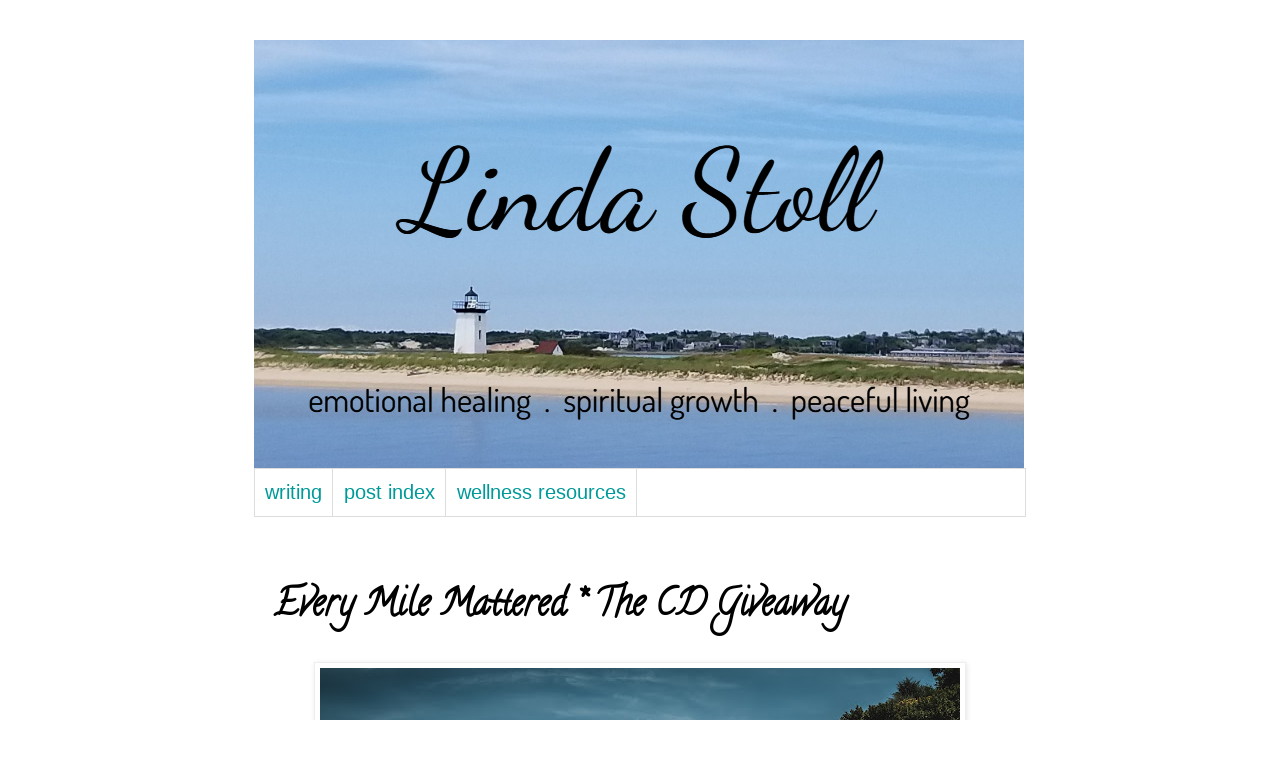

--- FILE ---
content_type: text/html; charset=UTF-8
request_url: http://www.lindastoll.net/2017/07/every-mile-mattered-cd-giveaway.html?showComment=1500491564879
body_size: 13362
content:
<!DOCTYPE html>
<html class='v2' dir='ltr' xmlns='http://www.w3.org/1999/xhtml' xmlns:b='http://www.google.com/2005/gml/b' xmlns:data='http://www.google.com/2005/gml/data' xmlns:expr='http://www.google.com/2005/gml/expr'>
<head>
<link href='https://www.blogger.com/static/v1/widgets/335934321-css_bundle_v2.css' rel='stylesheet' type='text/css'/>
<meta content='width=1100' name='viewport'/>
<meta content='text/html; charset=UTF-8' http-equiv='Content-Type'/>
<meta content='blogger' name='generator'/>
<link href='http://www.lindastoll.net/favicon.ico' rel='icon' type='image/x-icon'/>
<link href='http://www.lindastoll.net/2017/07/every-mile-mattered-cd-giveaway.html' rel='canonical'/>
<link rel="alternate" type="application/atom+xml" title="Linda Stoll - Atom" href="http://www.lindastoll.net/feeds/posts/default" />
<link rel="alternate" type="application/rss+xml" title="Linda Stoll - RSS" href="http://www.lindastoll.net/feeds/posts/default?alt=rss" />
<link rel="service.post" type="application/atom+xml" title="Linda Stoll - Atom" href="https://www.blogger.com/feeds/6781425109482823448/posts/default" />

<link rel="alternate" type="application/atom+xml" title="Linda Stoll - Atom" href="http://www.lindastoll.net/feeds/3897031473100487232/comments/default" />
<!--Can't find substitution for tag [blog.ieCssRetrofitLinks]-->
<link href='https://blogger.googleusercontent.com/img/b/R29vZ2xl/AVvXsEjnsnltQv8tjXPksBuxBv8H5vFfqO781sUlMQcgdIgNsk4X5TT8dmapO-0wso75r24XkC2_USBs4k0dFh8Taon-z3ZpAD0T00lDXUcUdfkqnzUvcwjAFJYkzq6-PdwTv4dx62XkJxHAonBF/s640/pexels-photo-505544.jpeg' rel='image_src'/>
<meta content='http://www.lindastoll.net/2017/07/every-mile-mattered-cd-giveaway.html' property='og:url'/>
<meta content='Every Mile Mattered * The CD Giveaway' property='og:title'/>
<meta content='     Most late Sunday afternoons find us slow driving somewhere between here and there.   Church and brunch and naps complete, we leisurely ...' property='og:description'/>
<meta content='https://blogger.googleusercontent.com/img/b/R29vZ2xl/AVvXsEjnsnltQv8tjXPksBuxBv8H5vFfqO781sUlMQcgdIgNsk4X5TT8dmapO-0wso75r24XkC2_USBs4k0dFh8Taon-z3ZpAD0T00lDXUcUdfkqnzUvcwjAFJYkzq6-PdwTv4dx62XkJxHAonBF/w1200-h630-p-k-no-nu/pexels-photo-505544.jpeg' property='og:image'/>
<title>Linda Stoll: Every Mile Mattered * The CD Giveaway</title>
<style type='text/css'>@font-face{font-family:'Calligraffitti';font-style:normal;font-weight:400;font-display:swap;src:url(//fonts.gstatic.com/s/calligraffitti/v20/46k2lbT3XjDVqJw3DCmCFjE0vkFeOZdjppN_.woff2)format('woff2');unicode-range:U+0000-00FF,U+0131,U+0152-0153,U+02BB-02BC,U+02C6,U+02DA,U+02DC,U+0304,U+0308,U+0329,U+2000-206F,U+20AC,U+2122,U+2191,U+2193,U+2212,U+2215,U+FEFF,U+FFFD;}@font-face{font-family:'Coming Soon';font-style:normal;font-weight:400;font-display:swap;src:url(//fonts.gstatic.com/s/comingsoon/v20/qWcuB6mzpYL7AJ2VfdQR1t-VWDnRsDkg.woff2)format('woff2');unicode-range:U+0000-00FF,U+0131,U+0152-0153,U+02BB-02BC,U+02C6,U+02DA,U+02DC,U+0304,U+0308,U+0329,U+2000-206F,U+20AC,U+2122,U+2191,U+2193,U+2212,U+2215,U+FEFF,U+FFFD;}</style>
<style id='page-skin-1' type='text/css'><!--
/*
-----------------------------------------------
Blogger Template Style
Name:     Simple
Designer: Blogger
URL:      www.blogger.com
----------------------------------------------- */
/* Variable definitions
====================
<Variable name="keycolor" description="Main Color" type="color" default="#66bbdd"/>
<Group description="Page Text" selector="body">
<Variable name="body.font" description="Font" type="font"
default="normal normal 12px Arial, Tahoma, Helvetica, FreeSans, sans-serif"/>
<Variable name="body.text.color" description="Text Color" type="color" default="#222222"/>
</Group>
<Group description="Backgrounds" selector=".body-fauxcolumns-outer">
<Variable name="body.background.color" description="Outer Background" type="color" default="#66bbdd"/>
<Variable name="content.background.color" description="Main Background" type="color" default="#ffffff"/>
<Variable name="header.background.color" description="Header Background" type="color" default="transparent"/>
</Group>
<Group description="Links" selector=".main-outer">
<Variable name="link.color" description="Link Color" type="color" default="#2288bb"/>
<Variable name="link.visited.color" description="Visited Color" type="color" default="#888888"/>
<Variable name="link.hover.color" description="Hover Color" type="color" default="#33aaff"/>
</Group>
<Group description="Blog Title" selector=".header h1">
<Variable name="header.font" description="Font" type="font"
default="normal normal 60px Arial, Tahoma, Helvetica, FreeSans, sans-serif"/>
<Variable name="header.text.color" description="Title Color" type="color" default="#3399bb" />
</Group>
<Group description="Blog Description" selector=".header .description">
<Variable name="description.text.color" description="Description Color" type="color"
default="#777777" />
</Group>
<Group description="Tabs Text" selector=".tabs-inner .widget li a">
<Variable name="tabs.font" description="Font" type="font"
default="normal normal 14px Arial, Tahoma, Helvetica, FreeSans, sans-serif"/>
<Variable name="tabs.text.color" description="Text Color" type="color" default="#999999"/>
<Variable name="tabs.selected.text.color" description="Selected Color" type="color" default="#000000"/>
</Group>
<Group description="Tabs Background" selector=".tabs-outer .PageList">
<Variable name="tabs.background.color" description="Background Color" type="color" default="#f5f5f5"/>
<Variable name="tabs.selected.background.color" description="Selected Color" type="color" default="#eeeeee"/>
</Group>
<Group description="Post Title" selector="h3.post-title, .comments h4">
<Variable name="post.title.font" description="Font" type="font"
default="normal normal 22px Arial, Tahoma, Helvetica, FreeSans, sans-serif"/>
</Group>
<Group description="Date Header" selector=".date-header">
<Variable name="date.header.color" description="Text Color" type="color"
default="#000000"/>
<Variable name="date.header.background.color" description="Background Color" type="color"
default="transparent"/>
<Variable name="date.header.font" description="Text Font" type="font"
default="normal bold 11px Arial, Tahoma, Helvetica, FreeSans, sans-serif"/>
<Variable name="date.header.padding" description="Date Header Padding" type="string" default="inherit"/>
<Variable name="date.header.letterspacing" description="Date Header Letter Spacing" type="string" default="inherit"/>
<Variable name="date.header.margin" description="Date Header Margin" type="string" default="inherit"/>
</Group>
<Group description="Post Footer" selector=".post-footer">
<Variable name="post.footer.text.color" description="Text Color" type="color" default="#666666"/>
<Variable name="post.footer.background.color" description="Background Color" type="color"
default="#f9f9f9"/>
<Variable name="post.footer.border.color" description="Shadow Color" type="color" default="#eeeeee"/>
</Group>
<Group description="Gadgets" selector="h2">
<Variable name="widget.title.font" description="Title Font" type="font"
default="normal bold 11px Arial, Tahoma, Helvetica, FreeSans, sans-serif"/>
<Variable name="widget.title.text.color" description="Title Color" type="color" default="#000000"/>
<Variable name="widget.alternate.text.color" description="Alternate Color" type="color" default="#999999"/>
</Group>
<Group description="Images" selector=".main-inner">
<Variable name="image.background.color" description="Background Color" type="color" default="#ffffff"/>
<Variable name="image.border.color" description="Border Color" type="color" default="#eeeeee"/>
<Variable name="image.text.color" description="Caption Text Color" type="color" default="#000000"/>
</Group>
<Group description="Accents" selector=".content-inner">
<Variable name="body.rule.color" description="Separator Line Color" type="color" default="#eeeeee"/>
<Variable name="tabs.border.color" description="Tabs Border Color" type="color" default="transparent"/>
</Group>
<Variable name="body.background" description="Body Background" type="background"
color="#ffffff" default="$(color) none repeat scroll top left"/>
<Variable name="body.background.override" description="Body Background Override" type="string" default=""/>
<Variable name="body.background.gradient.cap" description="Body Gradient Cap" type="url"
default="url(https://resources.blogblog.com/blogblog/data/1kt/simple/gradients_light.png)"/>
<Variable name="body.background.gradient.tile" description="Body Gradient Tile" type="url"
default="url(https://resources.blogblog.com/blogblog/data/1kt/simple/body_gradient_tile_light.png)"/>
<Variable name="content.background.color.selector" description="Content Background Color Selector" type="string" default=".content-inner"/>
<Variable name="content.padding" description="Content Padding" type="length" default="10px" min="0" max="100px"/>
<Variable name="content.padding.horizontal" description="Content Horizontal Padding" type="length" default="10px" min="0" max="100px"/>
<Variable name="content.shadow.spread" description="Content Shadow Spread" type="length" default="40px" min="0" max="100px"/>
<Variable name="content.shadow.spread.webkit" description="Content Shadow Spread (WebKit)" type="length" default="5px" min="0" max="100px"/>
<Variable name="content.shadow.spread.ie" description="Content Shadow Spread (IE)" type="length" default="10px" min="0" max="100px"/>
<Variable name="main.border.width" description="Main Border Width" type="length" default="0" min="0" max="10px"/>
<Variable name="header.background.gradient" description="Header Gradient" type="url" default="none"/>
<Variable name="header.shadow.offset.left" description="Header Shadow Offset Left" type="length" default="-1px" min="-50px" max="50px"/>
<Variable name="header.shadow.offset.top" description="Header Shadow Offset Top" type="length" default="-1px" min="-50px" max="50px"/>
<Variable name="header.shadow.spread" description="Header Shadow Spread" type="length" default="1px" min="0" max="100px"/>
<Variable name="header.padding" description="Header Padding" type="length" default="30px" min="0" max="100px"/>
<Variable name="header.border.size" description="Header Border Size" type="length" default="1px" min="0" max="10px"/>
<Variable name="header.bottom.border.size" description="Header Bottom Border Size" type="length" default="1px" min="0" max="10px"/>
<Variable name="header.border.horizontalsize" description="Header Horizontal Border Size" type="length" default="0" min="0" max="10px"/>
<Variable name="description.text.size" description="Description Text Size" type="string" default="140%"/>
<Variable name="tabs.margin.top" description="Tabs Margin Top" type="length" default="0" min="0" max="100px"/>
<Variable name="tabs.margin.side" description="Tabs Side Margin" type="length" default="30px" min="0" max="100px"/>
<Variable name="tabs.background.gradient" description="Tabs Background Gradient" type="url"
default="url(https://resources.blogblog.com/blogblog/data/1kt/simple/gradients_light.png)"/>
<Variable name="tabs.border.width" description="Tabs Border Width" type="length" default="1px" min="0" max="10px"/>
<Variable name="tabs.bevel.border.width" description="Tabs Bevel Border Width" type="length" default="1px" min="0" max="10px"/>
<Variable name="post.margin.bottom" description="Post Bottom Margin" type="length" default="25px" min="0" max="100px"/>
<Variable name="image.border.small.size" description="Image Border Small Size" type="length" default="2px" min="0" max="10px"/>
<Variable name="image.border.large.size" description="Image Border Large Size" type="length" default="5px" min="0" max="10px"/>
<Variable name="page.width.selector" description="Page Width Selector" type="string" default=".region-inner"/>
<Variable name="page.width" description="Page Width" type="string" default="auto"/>
<Variable name="main.section.margin" description="Main Section Margin" type="length" default="15px" min="0" max="100px"/>
<Variable name="main.padding" description="Main Padding" type="length" default="15px" min="0" max="100px"/>
<Variable name="main.padding.top" description="Main Padding Top" type="length" default="30px" min="0" max="100px"/>
<Variable name="main.padding.bottom" description="Main Padding Bottom" type="length" default="30px" min="0" max="100px"/>
<Variable name="paging.background"
color="#ffffff"
description="Background of blog paging area" type="background"
default="transparent none no-repeat scroll top center"/>
<Variable name="footer.bevel" description="Bevel border length of footer" type="length" default="0" min="0" max="10px"/>
<Variable name="mobile.background.overlay" description="Mobile Background Overlay" type="string"
default="transparent none repeat scroll top left"/>
<Variable name="mobile.background.size" description="Mobile Background Size" type="string" default="auto"/>
<Variable name="mobile.button.color" description="Mobile Button Color" type="color" default="#ffffff" />
<Variable name="startSide" description="Side where text starts in blog language" type="automatic" default="left"/>
<Variable name="endSide" description="Side where text ends in blog language" type="automatic" default="right"/>
*/
/* Content
----------------------------------------------- */
body {
font: normal normal 20px Arial, Tahoma, Helvetica, FreeSans, sans-serif;
color: #000000;
background: #ffffff none repeat scroll top left;
padding: 0 0 0 0;
}
html body .region-inner {
min-width: 0;
max-width: 100%;
width: auto;
}
h2 {
font-size: 22px;
}
a:link {
text-decoration:none;
color: #990000;
}
a:visited {
text-decoration:none;
color: #990000;
}
a:hover {
text-decoration:underline;
color: #990000;
}
.body-fauxcolumn-outer .fauxcolumn-inner {
background: transparent none repeat scroll top left;
_background-image: none;
}
.body-fauxcolumn-outer .cap-top {
position: absolute;
z-index: 1;
height: 400px;
width: 100%;
}
.body-fauxcolumn-outer .cap-top .cap-left {
width: 100%;
background: transparent none repeat-x scroll top left;
_background-image: none;
}
.content-outer {
-moz-box-shadow: 0 0 0 rgba(0, 0, 0, .15);
-webkit-box-shadow: 0 0 0 rgba(0, 0, 0, .15);
-goog-ms-box-shadow: 0 0 0 #333333;
box-shadow: 0 0 0 rgba(0, 0, 0, .15);
margin-bottom: 1px;
}
.content-inner {
padding: 10px 40px;
}
.content-inner {
background-color: #ffffff;
}
/* Header
----------------------------------------------- */
.header-outer {
background: #FFFFFF none repeat-x scroll 0 -400px;
_background-image: none;
}
.Header h1 {
font: italic normal 70px Coming Soon;
color: #446666;
text-shadow: 0 0 0 rgba(0, 0, 0, .2);
}
.Header h1 a {
color: #446666;
}
.Header .description {
font-size: 18px;
color: #446666;
}
.header-inner .Header .titlewrapper {
padding: 22px 0;
}
.header-inner .Header .descriptionwrapper {
padding: 0 0;
}
/* Tabs
----------------------------------------------- */
.tabs-inner .section:first-child {
border-top: 0 solid #dddddd;
}
.tabs-inner .section:first-child ul {
margin-top: -1px;
border-top: 1px solid #dddddd;
border-left: 1px solid #dddddd;
border-right: 1px solid #dddddd;
}
.tabs-inner .widget ul {
background: #ffffff none repeat-x scroll 0 -800px;
_background-image: none;
border-bottom: 1px solid #dddddd;
margin-top: 0;
margin-left: -30px;
margin-right: -30px;
}
.tabs-inner .widget li a {
display: inline-block;
padding: .6em 1em;
font: normal normal 20px 'Trebuchet MS', Trebuchet, Verdana, sans-serif;
color: #009999;
border-left: 1px solid #ffffff;
border-right: 1px solid #dddddd;
}
.tabs-inner .widget li:first-child a {
border-left: none;
}
.tabs-inner .widget li.selected a, .tabs-inner .widget li a:hover {
color: #3367D6;
background-color: #ffffff;
text-decoration: none;
}
/* Columns
----------------------------------------------- */
.main-outer {
border-top: 0 solid transparent;
}
.fauxcolumn-left-outer .fauxcolumn-inner {
border-right: 1px solid transparent;
}
.fauxcolumn-right-outer .fauxcolumn-inner {
border-left: 1px solid transparent;
}
/* Headings
----------------------------------------------- */
div.widget > h2,
div.widget h2.title {
margin: 0 0 1em 0;
font: normal bold 11px Coming Soon;
color: #38761d;
}
/* Widgets
----------------------------------------------- */
.widget .zippy {
color: #cc0000;
text-shadow: 2px 2px 1px rgba(0, 0, 0, .1);
}
.widget .popular-posts ul {
list-style: none;
}
/* Posts
----------------------------------------------- */
h2.date-header {
font: normal bold 14px Coming Soon;
}
.date-header span {
background-color: #ffffff;
color: #446666;
padding: 0.4em;
letter-spacing: 3px;
margin: inherit;
}
.main-inner {
padding-top: 35px;
padding-bottom: 65px;
}
.main-inner .column-center-inner {
padding: 0 0;
}
.main-inner .column-center-inner .section {
margin: 0 1em;
}
.post {
margin: 0 0 45px 0;
}
h3.post-title, .comments h4 {
font: normal bold 36px Calligraffitti;
margin: .75em 0 0;
}
.post-body {
font-size: 110%;
line-height: 1.4;
position: relative;
}
.post-body img, .post-body .tr-caption-container, .Profile img, .Image img,
.BlogList .item-thumbnail img {
padding: 2px;
background: #ffffff;
border: 1px solid #eeeeee;
-moz-box-shadow: 1px 1px 5px rgba(0, 0, 0, .1);
-webkit-box-shadow: 1px 1px 5px rgba(0, 0, 0, .1);
box-shadow: 1px 1px 5px rgba(0, 0, 0, .1);
}
.post-body img, .post-body .tr-caption-container {
padding: 5px;
}
.post-body .tr-caption-container {
color: #666666;
}
.post-body .tr-caption-container img {
padding: 0;
background: transparent;
border: none;
-moz-box-shadow: 0 0 0 rgba(0, 0, 0, .1);
-webkit-box-shadow: 0 0 0 rgba(0, 0, 0, .1);
box-shadow: 0 0 0 rgba(0, 0, 0, .1);
}
.post-header {
margin: 0 0 1.5em;
line-height: 1.6;
font-size: 90%;
}
.post-footer {
margin: 20px -2px 0;
padding: 5px 10px;
color: #990000;
background-color: #ffffff;
border-bottom: 1px solid #eeeeee;
line-height: 1.6;
font-size: 90%;
}
#comments .comment-author {
padding-top: 1.5em;
border-top: 1px solid transparent;
background-position: 0 1.5em;
}
#comments .comment-author:first-child {
padding-top: 0;
border-top: none;
}
.avatar-image-container {
margin: .2em 0 0;
}
#comments .avatar-image-container img {
border: 1px solid #eeeeee;
}
/* Comments
----------------------------------------------- */
.comments .comments-content .icon.blog-author {
background-repeat: no-repeat;
background-image: url([data-uri]);
}
.comments .comments-content .loadmore a {
border-top: 1px solid #cc0000;
border-bottom: 1px solid #cc0000;
}
.comments .comment-thread.inline-thread {
background-color: #ffffff;
}
.comments .continue {
border-top: 2px solid #cc0000;
}
/* Accents
---------------------------------------------- */
.section-columns td.columns-cell {
border-left: 1px solid transparent;
}
.blog-pager {
background: transparent url(//www.blogblog.com/1kt/simple/paging_dot.png) repeat-x scroll top center;
}
.blog-pager-older-link, .home-link,
.blog-pager-newer-link {
background-color: #ffffff;
padding: 5px;
}
.footer-outer {
border-top: 1px dashed #bbbbbb;
}
/* Mobile
----------------------------------------------- */
body.mobile  {
background-size: auto;
}
.mobile .body-fauxcolumn-outer {
background: transparent none repeat scroll top left;
}
.mobile .body-fauxcolumn-outer .cap-top {
background-size: 100% auto;
}
.mobile .content-outer {
-webkit-box-shadow: 0 0 3px rgba(0, 0, 0, .15);
box-shadow: 0 0 3px rgba(0, 0, 0, .15);
}
.mobile .tabs-inner .widget ul {
margin-left: 0;
margin-right: 0;
}
.mobile .post {
margin: 0;
}
.mobile .main-inner .column-center-inner .section {
margin: 0;
}
.mobile .date-header span {
padding: 0.1em 10px;
margin: 0 -10px;
}
.mobile h3.post-title {
margin: 0;
}
.mobile .blog-pager {
background: transparent none no-repeat scroll top center;
}
.mobile .footer-outer {
border-top: none;
}
.mobile .main-inner, .mobile .footer-inner {
background-color: #ffffff;
}
.mobile-index-contents {
color: #000000;
}
.mobile-link-button {
background-color: #990000;
}
.mobile-link-button a:link, .mobile-link-button a:visited {
color: #ffffff;
}
.mobile .tabs-inner .section:first-child {
border-top: none;
}
.mobile .tabs-inner .PageList .widget-content {
background-color: #ffffff;
color: #3367D6;
border-top: 1px solid #dddddd;
border-bottom: 1px solid #dddddd;
}
.mobile .tabs-inner .PageList .widget-content .pagelist-arrow {
border-left: 1px solid #dddddd;
}
/* Changes the style of the overall form */
#mc_embed_signup {
background: #f8f8f8;
border: 2px solid #78C5B8;
color: #000000;
padding: 20px;
text-align: center;
}
/* Styles the header text above the inputs */
#mc_embed_signup h2 {
font-size: 18px;
margin: 0 0 20px;
#78C5B8;
text-align: center;
}
/* Adds extra space around the input boxes */
#mc_embed_signup .mc-field-group {
padding: 10px 0;
}
/* Styles the input boxes */
#mc_embed_signup  input {
width: 200px;
}
/* Styles the subscribe button */
#mc_embed_signup .button {
background-color: #78C5B8;
color: #ffffff;
margin: 0 auto;
}
.tabs-inner .PageList li a {padding-left:10px; padding-right:10px;}
--></style>
<style id='template-skin-1' type='text/css'><!--
body {
min-width: 852px;
}
.content-outer, .content-fauxcolumn-outer, .region-inner {
min-width: 852px;
max-width: 852px;
_width: 852px;
}
.main-inner .columns {
padding-left: 0px;
padding-right: 0px;
}
.main-inner .fauxcolumn-center-outer {
left: 0px;
right: 0px;
/* IE6 does not respect left and right together */
_width: expression(this.parentNode.offsetWidth -
parseInt("0px") -
parseInt("0px") + 'px');
}
.main-inner .fauxcolumn-left-outer {
width: 0px;
}
.main-inner .fauxcolumn-right-outer {
width: 0px;
}
.main-inner .column-left-outer {
width: 0px;
right: 100%;
margin-left: -0px;
}
.main-inner .column-right-outer {
width: 0px;
margin-right: -0px;
}
#layout {
min-width: 0;
}
#layout .content-outer {
min-width: 0;
width: 800px;
}
#layout .region-inner {
min-width: 0;
width: auto;
}
--></style>
<link href='https://www.blogger.com/dyn-css/authorization.css?targetBlogID=6781425109482823448&amp;zx=84d9aa6a-d071-47ed-8343-3dc8d6b5aa65' media='none' onload='if(media!=&#39;all&#39;)media=&#39;all&#39;' rel='stylesheet'/><noscript><link href='https://www.blogger.com/dyn-css/authorization.css?targetBlogID=6781425109482823448&amp;zx=84d9aa6a-d071-47ed-8343-3dc8d6b5aa65' rel='stylesheet'/></noscript>
<meta name='google-adsense-platform-account' content='ca-host-pub-1556223355139109'/>
<meta name='google-adsense-platform-domain' content='blogspot.com'/>

</head>
<script>
  (function(i,s,o,g,r,a,m){i['GoogleAnalyticsObject']=r;i[r]=i[r]||function(){
  (i[r].q=i[r].q||[]).push(arguments)},i[r].l=1*new Date();a=s.createElement(o),
  m=s.getElementsByTagName(o)[0];a.async=1;a.src=g;m.parentNode.insertBefore(a,m)
  })(window,document,'script','//www.google-analytics.com/analytics.js','ga');

  ga('create', 'UA-66741821-1', 'auto');
  ga('send', 'pageview');

</script>
<body class='loading'>
<div class='navbar no-items section' id='navbar' name='Navbar'>
</div>
<div class='body-fauxcolumns'>
<div class='fauxcolumn-outer body-fauxcolumn-outer'>
<div class='cap-top'>
<div class='cap-left'></div>
<div class='cap-right'></div>
</div>
<div class='fauxborder-left'>
<div class='fauxborder-right'></div>
<div class='fauxcolumn-inner'>
</div>
</div>
<div class='cap-bottom'>
<div class='cap-left'></div>
<div class='cap-right'></div>
</div>
</div>
</div>
<div class='content'>
<div class='content-fauxcolumns'>
<div class='fauxcolumn-outer content-fauxcolumn-outer'>
<div class='cap-top'>
<div class='cap-left'></div>
<div class='cap-right'></div>
</div>
<div class='fauxborder-left'>
<div class='fauxborder-right'></div>
<div class='fauxcolumn-inner'>
</div>
</div>
<div class='cap-bottom'>
<div class='cap-left'></div>
<div class='cap-right'></div>
</div>
</div>
</div>
<div class='content-outer'>
<div class='content-cap-top cap-top'>
<div class='cap-left'></div>
<div class='cap-right'></div>
</div>
<div class='fauxborder-left content-fauxborder-left'>
<div class='fauxborder-right content-fauxborder-right'></div>
<div class='content-inner'>
<header>
<div class='header-outer'>
<div class='header-cap-top cap-top'>
<div class='cap-left'></div>
<div class='cap-right'></div>
</div>
<div class='fauxborder-left header-fauxborder-left'>
<div class='fauxborder-right header-fauxborder-right'></div>
<div class='region-inner header-inner'>
<div class='header section' id='header' name='Header'><div class='widget Header' data-version='1' id='Header1'>
<div id='header-inner'>
<a href='http://www.lindastoll.net/' style='display: block'>
<img alt='Linda Stoll' height='429px; ' id='Header1_headerimg' src='https://blogger.googleusercontent.com/img/a/AVvXsEgRSv3fNMdy0sLbRnBeHiEF-mJJQScyBilK8KyWbzNQo48uTsgFaG_Rpt0uAWoVdBDtgScALl1tCva5RqeUyMs-QNd08knZghfwrAJU_OqncXCAH4zLzOFRVyIr4FcT8S4ZMuP-mM6ax12s_sQC1Q8Y9VP_Tnthm_IhlpO6hgAQCMhIMNje5C9R70MPqZw=s770' style='display: block' width='770px; '/>
</a>
</div>
</div></div>
</div>
</div>
<div class='header-cap-bottom cap-bottom'>
<div class='cap-left'></div>
<div class='cap-right'></div>
</div>
</div>
</header>
<div class='tabs-outer'>
<div class='tabs-cap-top cap-top'>
<div class='cap-left'></div>
<div class='cap-right'></div>
</div>
<div class='fauxborder-left tabs-fauxborder-left'>
<div class='fauxborder-right tabs-fauxborder-right'></div>
<div class='region-inner tabs-inner'>
<div class='tabs section' id='crosscol' name='Cross-Column'><div class='widget PageList' data-version='1' id='PageList1'>
<div class='widget-content'>
<ul>
<li>
<a href='http://www.lindastoll.net/'>writing</a>
</li>
<li>
<a href='http://www.lindastoll.net/p/post-index.html'>post index</a>
</li>
<li>
<a href='http://lindastoll.blogspot.com/p/1-1-conversations.html'>wellness resources</a>
</li>
</ul>
<div class='clear'></div>
</div>
</div></div>
<div class='tabs no-items section' id='crosscol-overflow' name='Cross-Column 2'></div>
</div>
</div>
<div class='tabs-cap-bottom cap-bottom'>
<div class='cap-left'></div>
<div class='cap-right'></div>
</div>
</div>
<div class='main-outer'>
<div class='main-cap-top cap-top'>
<div class='cap-left'></div>
<div class='cap-right'></div>
</div>
<div class='fauxborder-left main-fauxborder-left'>
<div class='fauxborder-right main-fauxborder-right'></div>
<div class='region-inner main-inner'>
<div class='columns fauxcolumns'>
<div class='fauxcolumn-outer fauxcolumn-center-outer'>
<div class='cap-top'>
<div class='cap-left'></div>
<div class='cap-right'></div>
</div>
<div class='fauxborder-left'>
<div class='fauxborder-right'></div>
<div class='fauxcolumn-inner'>
</div>
</div>
<div class='cap-bottom'>
<div class='cap-left'></div>
<div class='cap-right'></div>
</div>
</div>
<div class='fauxcolumn-outer fauxcolumn-left-outer'>
<div class='cap-top'>
<div class='cap-left'></div>
<div class='cap-right'></div>
</div>
<div class='fauxborder-left'>
<div class='fauxborder-right'></div>
<div class='fauxcolumn-inner'>
</div>
</div>
<div class='cap-bottom'>
<div class='cap-left'></div>
<div class='cap-right'></div>
</div>
</div>
<div class='fauxcolumn-outer fauxcolumn-right-outer'>
<div class='cap-top'>
<div class='cap-left'></div>
<div class='cap-right'></div>
</div>
<div class='fauxborder-left'>
<div class='fauxborder-right'></div>
<div class='fauxcolumn-inner'>
</div>
</div>
<div class='cap-bottom'>
<div class='cap-left'></div>
<div class='cap-right'></div>
</div>
</div>
<!-- corrects IE6 width calculation -->
<div class='columns-inner'>
<div class='column-center-outer'>
<div class='column-center-inner'>
<div class='main section' id='main' name='Main'><div class='widget Blog' data-version='1' id='Blog1'>
<div class='blog-posts hfeed'>

          <div class="date-outer">
        

          <div class="date-posts">
        
<div class='post-outer'>
<div class='post hentry' itemprop='blogPost' itemscope='itemscope' itemtype='http://schema.org/BlogPosting'>
<meta content='https://blogger.googleusercontent.com/img/b/R29vZ2xl/AVvXsEjnsnltQv8tjXPksBuxBv8H5vFfqO781sUlMQcgdIgNsk4X5TT8dmapO-0wso75r24XkC2_USBs4k0dFh8Taon-z3ZpAD0T00lDXUcUdfkqnzUvcwjAFJYkzq6-PdwTv4dx62XkJxHAonBF/s640/pexels-photo-505544.jpeg' itemprop='image_url'/>
<meta content='6781425109482823448' itemprop='blogId'/>
<meta content='3897031473100487232' itemprop='postId'/>
<a name='3897031473100487232'></a>
<h3 class='post-title entry-title' itemprop='name'>
Every Mile Mattered * The CD Giveaway
</h3>
<div class='post-header'>
<div class='post-header-line-1'></div>
</div>
<div class='post-body entry-content' id='post-body-3897031473100487232' itemprop='description articleBody'>
<div class="separator" style="clear: both; text-align: center;">
<a href="https://blogger.googleusercontent.com/img/b/R29vZ2xl/AVvXsEjnsnltQv8tjXPksBuxBv8H5vFfqO781sUlMQcgdIgNsk4X5TT8dmapO-0wso75r24XkC2_USBs4k0dFh8Taon-z3ZpAD0T00lDXUcUdfkqnzUvcwjAFJYkzq6-PdwTv4dx62XkJxHAonBF/s1600/pexels-photo-505544.jpeg" imageanchor="1" style="margin-left: 1em; margin-right: 1em;"><img border="0" data-original-height="900" data-original-width="1600" height="360" src="https://blogger.googleusercontent.com/img/b/R29vZ2xl/AVvXsEjnsnltQv8tjXPksBuxBv8H5vFfqO781sUlMQcgdIgNsk4X5TT8dmapO-0wso75r24XkC2_USBs4k0dFh8Taon-z3ZpAD0T00lDXUcUdfkqnzUvcwjAFJYkzq6-PdwTv4dx62XkJxHAonBF/s640/pexels-photo-505544.jpeg" width="640" /></a></div>
<div style="text-align: center;">
<br /></div>
<br />
Most late Sunday afternoons find us slow driving somewhere between here and there. <br />
<br />
Church and brunch and naps complete, we leisurely head down the back roads and sandy paths where we are assured of a slower pace, a quieter vista, less hustle and bustle than the crazymaking Route 6 which defines the Cape's major roadway. <br />
<br />
Sometimes a familiar destination beckons, but oft' there's no clear plan in mind as we randomly wander where the Spirit seems to lead, wondering what might pop up 'round the next bend. <br />
<br />
On our most recent chocolate milkshake fueled Sabbath interlude, every mile mattered, for Nichole Nordeman's soul soothing music accompanied our rather aimless wandering.<br />
<br />
<br />
<div class="separator" style="clear: both; text-align: center;">
<a href="https://blogger.googleusercontent.com/img/b/R29vZ2xl/AVvXsEiUl2sIvmu-V8k9MkQfdbEQRSSpk2c-tRJEYXrSJAMk08MUbXhjXXnRYl5F9XxCNB3IO9HbDUDSw0GtAyQhKQzyvk52R9mwJIGcsLnuTu4Nm1mbAzOIalxPPzdmRY30NIqLowDmL3J5St00/s1600/NN_Primary1.jpg" imageanchor="1" style="margin-left: 1em; margin-right: 1em;"><img border="0" data-original-height="782" data-original-width="1280" height="390" src="https://blogger.googleusercontent.com/img/b/R29vZ2xl/AVvXsEiUl2sIvmu-V8k9MkQfdbEQRSSpk2c-tRJEYXrSJAMk08MUbXhjXXnRYl5F9XxCNB3IO9HbDUDSw0GtAyQhKQzyvk52R9mwJIGcsLnuTu4Nm1mbAzOIalxPPzdmRY30NIqLowDmL3J5St00/s640/NN_Primary1.jpg" width="640" /></a></div>
<br />
<br />
This one's for all the wayward journeyers, the impatient wanderers, the stubborn ones who veered off course. &nbsp;Here's to all the weary travelers, the victorious survivors, the one with griefs still too great to bear.<br />
<br />
Dove award winner, deliverer of 7 Top 5 radio singles, Nichole Nordeman is back with a message we all need to embrace as our own ... <b><i><a href="https://www.amazon.com/Every-Mile-Mattered-Nichole-Nordeman/dp/B071FNP1DY/ref=tmm_acd_swatch_0?_encoding=UTF8&amp;qid=&amp;sr=">Every Mile Mattered</a></i></b>.<br />
<br />
<div style="text-align: center;">
<i>She reflects ...&nbsp;</i></div>
<div style="text-align: center;">
<i>'These songs have been working their way into my heart for years, long before they were bound by lyric or melody. &nbsp;They are mile markers. &nbsp;Places I've been. &nbsp;Things I've seen, and maybe see a little differently now. &nbsp;Every mile on the road mattered. &nbsp;The endless miles of God's mercy and goodness. &nbsp;Every bump and bruise. &nbsp;The long stretches I'd rather erase. &nbsp;The journey really does change us, or should, anyway. &nbsp;I hope these songs offer grace to any traveler who stumbles into them.'</i></div>
<div class="separator" style="clear: both; text-align: center;">
<br /></div>
<div style="text-align: center;">
<iframe allowfullscreen="" class="YOUTUBE-iframe-video" data-thumbnail-src="https://i.ytimg.com/vi/nY7HrPIlu-Q/0.jpg" frameborder="0" height="266" src="https://www.youtube.com/embed/nY7HrPIlu-Q?feature=player_embedded" width="320"></iframe></div>
<div class="separator" style="clear: both; text-align: center;">
<a href="https://www.youtube.com/watch?v=nY7HrPIlu-Q">view video here</a></div>
<div style="text-align: center;">
<i><br /></i></div>
<div style="text-align: left;">
And all I can think of is this ...<span style="font-family: inherit;">&nbsp;</span><br />
<span style="font-family: inherit;">'<i><span style="background-color: white; line-height: 16px;">And we know that&nbsp;</span><kw style="background-color: white; font-weight: bold; line-height: 16px;">all things work together for good</kw></i><span style="background-color: white; line-height: 16px;"><i>&nbsp;to those who love God, to those who are the called according to His purpose</i> {Romans 8:28}.</span></span></div>
<div style="text-align: left;">
<span style="font-family: inherit;"><span style="background-color: white; line-height: 16px;"><br /></span></span></div>
<div style="text-align: left;">
<span style="color: #134f5c; font-family: inherit;"><span style="background-color: white; line-height: 16px;"><b>*</b></span></span></div>
<div style="text-align: left;">
<span style="font-family: inherit;"><span style="background-color: white; line-height: 16px;"><br /></span></span></div>
<div style="text-align: left;">
<span style="background-color: white; font-family: inherit; line-height: 16px;">I'm more than happy to have a copy of Nichole's brand new </span><b style="font-family: inherit; line-height: 16px;"><i><a href="https://www.amazon.com/Every-Mile-Mattered-Nichole-Nordeman/dp/B071FNP1DY/ref=tmm_acd_swatch_0?_encoding=UTF8&amp;qid=&amp;sr=">Every Mile Mattered</a></i></b><span style="background-color: white; font-family: inherit; line-height: 16px;"> CD to gift to 1 random commenter. &nbsp;<b>Yay!</b> &nbsp;Please share your own meaningful mile or two in the comments section of this post by </span><b style="font-family: inherit; line-height: 16px;">Friday, July 21st at 9 am {eastern}</b><span style="font-family: inherit; line-height: 16px;">, continental USA only, please.</span><br />
<span style="font-family: inherit; line-height: 16px;"><br /></span></div>
<div class="separator" style="clear: both; text-align: center;">
<a href="https://blogger.googleusercontent.com/img/b/R29vZ2xl/AVvXsEiWDxXmKcvUedCJxHTnhm8_NcEduV64e6G92iHOvDmjuj4vDodJTA0KflBS3TB8YPdYiD6tPvdhrDdVASf_zb8ZGcTFvm1lUJB1vXbODAnFQdC_pB9tWLFWh_-OjM7u7cWd8vBzevUlscAS/s1600/92F15D1CC8261ADEF4D3DFFD6148E97E.png" imageanchor="1" style="margin-left: 1em; margin-right: 1em;"><img border="0" data-original-height="63" data-original-width="92" src="https://blogger.googleusercontent.com/img/b/R29vZ2xl/AVvXsEiWDxXmKcvUedCJxHTnhm8_NcEduV64e6G92iHOvDmjuj4vDodJTA0KflBS3TB8YPdYiD6tPvdhrDdVASf_zb8ZGcTFvm1lUJB1vXbODAnFQdC_pB9tWLFWh_-OjM7u7cWd8vBzevUlscAS/s1600/92F15D1CC8261ADEF4D3DFFD6148E97E.png" /></a></div>
<div class="separator" style="clear: both; text-align: center;">
<br /></div>
<div class="separator" style="clear: both; text-align: center;">
<b><span style="color: #134f5c;">*</span></b></div>
<div class="separator" style="clear: both; text-align: center;">
<br /></div>
<div class="separator" style="clear: both; text-align: center;">
<b>&lt;&lt; </b>&nbsp;<a href="http://www.lindastoll.net/2017/07/bookfest-splendid-hodgepodge.html">Bookfest &nbsp;: : &nbsp;A Splendid Hodgepodge</a></div>
<div class="separator" style="clear: both; text-align: center;">
<br /></div>
<div class="separator" style="clear: both; text-align: center;">
<a href="http://www.lindastoll.net/2017/07/outdoor-bouquets-giveaway-winner.html">Outdoor Bouquets &amp; The Giveaway Winner</a> &nbsp;<b>&gt;&gt;</b></div>
<div class="separator" style="clear: both; text-align: center;">
<br /></div>
<div class="separator" style="clear: both; text-align: center;">
<span style="color: #134f5c;"><b>*</b></span></div>
<div class="separator" style="clear: both; text-align: center;">
<br /></div>
<div class="separator" style="clear: both; text-align: center;">
sharing Nicole with <a href="http://holleygerth.com/">Holley</a></div>
<div class="separator" style="clear: both; text-align: center;">
<br /></div>
<div class="separator" style="clear: both; text-align: center;">
<b><span style="color: #134f5c;">*</span></b></div>
<div class="separator" style="clear: both; text-align: center;">
<br /></div>
<div class="x_MsoNormal" style="background-color: white; font-family: arial; margin-bottom: 1em; padding: 0px; text-align: justify;">
<span style="font-size: xx-small;">Many thanks to Propeller Consulting, LLC for providing this prize for the giveaway.&nbsp; Choice of winners and opinions are 100% my own and NOT influenced by monetary compensation.&nbsp; I did receive a sample of the product in exchange for this review and post. &nbsp;</span><span style="font-size: xx-small; text-align: justify;">Only one entrant per mailing address, per giveaway.</span><span style="font-size: xx-small; margin: 0px; padding: 0px; text-align: justify;">&nbsp;&nbsp;</span><span style="font-size: xx-small; text-align: justify;">If you have won a prize from our sponsor Propeller /FlyBy Promotions in the last 30 days on the same blog, you are not eligible to win.</span><span style="font-size: xx-small; margin: 0px; padding: 0px; text-align: justify;">&nbsp;&nbsp;</span><span style="font-size: xx-small; text-align: justify;">Or if you have won the same prize on another blog, you are not eligible to win it again.</span><span style="font-size: xx-small; margin: 0px; padding: 0px; text-align: justify;">&nbsp;&nbsp;</span><span style="font-size: xx-small; text-align: justify;">Winner is subject to eligibility verification.</span></div>
<div style='clear: both;'></div>
</div>
<div class='post-footer'>
<div class='post-footer-line post-footer-line-1'><span class='post-author vcard'>
</span>
<span class='post-timestamp'>
</span>
<span class='post-comment-link'>
</span>
<span class='post-icons'>
</span>
<div class='post-share-buttons goog-inline-block'>
</div>
</div>
<div class='post-footer-line post-footer-line-2'><span class='post-labels'>

        Topics
          
<a href='http://www.lindastoll.net/search/label/giveaway' rel='tag'>giveaway</a>,
<a href='http://www.lindastoll.net/search/label/tunes' rel='tag'>tunes</a>
</span>
</div>
<div class='post-footer-line post-footer-line-3'>
<div style='text-align: left;'>
<div class='addthis_toolbox'>
<div class='custom_images'><a class='addthis_button_share'><img alt='Share this Post' border='0' src='https://1.bp.blogspot.com/-D6nA14_81oo/YLJjCaeCsPI/AAAAAAABKU0/MCw_v1mq4cEuJTeBhYHTCzn4FYTMp0fWgCNcBGAsYHQ/s0/Share%2Bthis%2BPost%2Bblue.png'/></a><a class='facebook' href='http://www.facebook.com/sharer.php?u=http://www.lindastoll.net/2017/07/every-mile-mattered-cd-giveaway.html&t=Every Mile Mattered * The CD Giveaway' rel='nofollow' target='_blank' title='Share This On Facebook'><img alt='Facebook share' border='0' src='https://1.bp.blogspot.com/-hr8Wx34dy3Y/YLGnaAer1hI/AAAAAAABKUM/jpObDH03y_02zdh2HF4W9QDhY7XjrVknQCNcBGAsYHQ/s0/buttons.png'/></a>
<a class='twitter' href='https://twitter.com/share?url=http://www.lindastoll.net/2017/07/every-mile-mattered-cd-giveaway.html&title=Every Mile Mattered * The CD Giveaway' rel='nofollow' target='_blank' title='Tweet This'><img alt='Twitter share' border='0' src='https://1.bp.blogspot.com/-juAe-OgyjoM/YLGo1iIpQCI/AAAAAAABKUY/ilchUsC77hwaZXpUj7Kh9pMp7yK_KzSVwCNcBGAsYHQ/s0/twitter.png'/></a>
<a class='addthis_button_pinterest_share'><img alt='Pin This' border='0' src='https://1.bp.blogspot.com/-Z7It-Kp3mEc/YLGnNqV9OuI/AAAAAAABKUI/Np-XUUBpNRsH1BMD7WHs6Wf0Xp_bsHE6ACNcBGAsYHQ/s0/pinterest.png'/></a>
<a class='addthis_button_email'><img alt='Email This' border='0' src='https://1.bp.blogspot.com/-kxiu0yif4AQ/YLGm8cY0VHI/AAAAAAABKUA/4FnDGkaMSXUG3B_bi8jlWVyG1gD1udp-gCNcBGAsYHQ/s0/email.png'/></a>
</div></div></div><script type='text/javascript'>var addthis_config = {"data_track_addressbar":false};</script><script src='//s7.addthis.com/js/300/addthis_widget.js#pubid=ra-511bbe8405a64ebd' type='text/javascript'></script>
<span class='post-location'>
</span>
</div>
</div>
</div>
<div class='comments' id='comments'>
<a name='comments'></a>
</div>
</div>

        </div></div>
      
</div>
<div class='blog-pager' id='blog-pager'>
<span id='blog-pager-newer-link'>
<a class='blog-pager-newer-link' href='http://www.lindastoll.net/2017/07/outdoor-bouquets-giveaway-winner.html' id='Blog1_blog-pager-newer-link' title='Newer Post'>Newer Post</a>
</span>
<span id='blog-pager-older-link'>
<a class='blog-pager-older-link' href='http://www.lindastoll.net/2017/07/bookfest-splendid-hodgepodge.html' id='Blog1_blog-pager-older-link' title='Older Post'>Older Post</a>
</span>
<a class='home-link' href='http://www.lindastoll.net/'>Home</a>
</div>
<div class='clear'></div>
<div class='post-feeds'>
</div>
</div></div>
</div>
</div>
<div class='column-left-outer'>
<div class='column-left-inner'>
<aside>
</aside>
</div>
</div>
<div class='column-right-outer'>
<div class='column-right-inner'>
<aside>
</aside>
</div>
</div>
</div>
<div style='clear: both'></div>
<!-- columns -->
</div>
<!-- main -->
</div>
</div>
<div class='main-cap-bottom cap-bottom'>
<div class='cap-left'></div>
<div class='cap-right'></div>
</div>
</div>
<footer>
<div class='footer-outer'>
<div class='footer-cap-top cap-top'>
<div class='cap-left'></div>
<div class='cap-right'></div>
</div>
<div class='fauxborder-left footer-fauxborder-left'>
<div class='fauxborder-right footer-fauxborder-right'></div>
<div class='region-inner footer-inner'>
<div class='foot no-items section' id='footer-1'></div>
<table border='0' cellpadding='0' cellspacing='0' class='section-columns columns-2'>
<tbody>
<tr>
<td class='first columns-cell'>
<div class='foot section' id='footer-2-1'><div class='widget Attribution' data-version='1' id='Attribution1'>
<div class='widget-content' style='text-align: center;'>
c. 2015 - 2023. Powered by <a href='https://www.blogger.com' target='_blank'>Blogger</a>.
</div>
<div class='clear'></div>
</div></div>
</td>
<td class='columns-cell'>
<div class='foot section' id='footer-2-2'><div class='widget Text' data-version='1' id='Text1'>
<div class='widget-content'>
<div><span =""  style="font-size:100%;"><div color="white" face="&quot;" size="12px" style="margin: 0px; padding: 0px;">DISCLAIMER: This website and accompanying content {links, resources, etc.} are for informational and discussion purposes only and should not be construed as psychotherapeutic advice of any kind.  Linda Stoll assumes no liability for use or interpretation of any information contained on this website.  The information contained on this website should not be an alternative to obtaining consult from a licensed mental health professional in your state based on specific facts of your clinical matter.  Linda Stoll is a pastoral counselor and not a licensed mental health professional.</div></span></div><div style="font-style: normal;"><span =""  style="font-size:100%;"><br /></span></div><div style="font-style: normal;"><span =""  style="font-size:100%;">All rights reserved.</span></div><div style="font-style: normal;"><span =""  style="font-size:100%;"><br /></span></div><div style="font-style: normal;"><span =""  style="font-size:100%;">Feel free to link posts and pictures to your social media sites with full attribution to <a href="http://www.lindastoll.net/">LindaStoll.net </a></span></div><div style="font-style: normal;"><span =""  style="font-size:100%;"><br /></span></div><div style="font-style: normal;"><span =""  style="font-size:100%;">Any other use of this material without written permission is not permitted.</span></div><div style="font-style: normal;"><span =""  style="font-size:100%;"><br /></span></div><div style="font-style: normal;">As an Amazon Affiliate, I may receive a very small financial benefit if you make an <a href="http://www.amazon.com/">Amazon.com</a> purchase through a link on this site.</div><div style="font-style: normal;"><div><br /></div><div>Some images are courtesy of <a href="http://unsplash.com/">Unsplash.com</a> or <a href="https://www.pexels.com/">Pexels.com</a>.</div></div>
</div>
<div class='clear'></div>
</div></div>
</td>
</tr>
</tbody>
</table>
<!-- outside of the include in order to lock Attribution widget -->
<div class='foot section' id='footer-3' name='Footer'><div class='widget BlogSearch' data-version='1' id='BlogSearch1'>
<div class='widget-content'>
<div id='BlogSearch1_form'>
<form action='http://www.lindastoll.net/search' class='gsc-search-box' target='_top'>
<table cellpadding='0' cellspacing='0' class='gsc-search-box'>
<tbody>
<tr>
<td class='gsc-input'>
<input autocomplete='off' class='gsc-input' name='q' size='10' title='search' type='text' value=''/>
</td>
<td class='gsc-search-button'>
<input class='gsc-search-button' title='search' type='submit' value='Search'/>
</td>
</tr>
</tbody>
</table>
</form>
</div>
</div>
<div class='clear'></div>
</div></div>
</div>
</div>
<div class='footer-cap-bottom cap-bottom'>
<div class='cap-left'></div>
<div class='cap-right'></div>
</div>
</div>
</footer>
<!-- content -->
</div>
</div>
<div class='content-cap-bottom cap-bottom'>
<div class='cap-left'></div>
<div class='cap-right'></div>
</div>
</div>
</div>
<script type='text/javascript'>
    window.setTimeout(function() {
        document.body.className = document.body.className.replace('loading', '');
      }, 10);
  </script>
<!-- Go to www.addthis.com/dashboard to customize your tools -->
<script src='//s7.addthis.com/js/300/addthis_widget.js#pubid=ra-60b17a3a72cb48a0' type='text/javascript'></script>

<script type="text/javascript" src="https://www.blogger.com/static/v1/widgets/2028843038-widgets.js"></script>
<script type='text/javascript'>
window['__wavt'] = 'AOuZoY4_KpUwtY-6oZSUN1wfWNIa7tl56Q:1769091895718';_WidgetManager._Init('//www.blogger.com/rearrange?blogID\x3d6781425109482823448','//www.lindastoll.net/2017/07/every-mile-mattered-cd-giveaway.html','6781425109482823448');
_WidgetManager._SetDataContext([{'name': 'blog', 'data': {'blogId': '6781425109482823448', 'title': 'Linda Stoll', 'url': 'http://www.lindastoll.net/2017/07/every-mile-mattered-cd-giveaway.html', 'canonicalUrl': 'http://www.lindastoll.net/2017/07/every-mile-mattered-cd-giveaway.html', 'homepageUrl': 'http://www.lindastoll.net/', 'searchUrl': 'http://www.lindastoll.net/search', 'canonicalHomepageUrl': 'http://www.lindastoll.net/', 'blogspotFaviconUrl': 'http://www.lindastoll.net/favicon.ico', 'bloggerUrl': 'https://www.blogger.com', 'hasCustomDomain': true, 'httpsEnabled': false, 'enabledCommentProfileImages': true, 'gPlusViewType': 'FILTERED_POSTMOD', 'adultContent': false, 'analyticsAccountNumber': '', 'encoding': 'UTF-8', 'locale': 'en', 'localeUnderscoreDelimited': 'en', 'languageDirection': 'ltr', 'isPrivate': false, 'isMobile': false, 'isMobileRequest': false, 'mobileClass': '', 'isPrivateBlog': false, 'isDynamicViewsAvailable': true, 'feedLinks': '\x3clink rel\x3d\x22alternate\x22 type\x3d\x22application/atom+xml\x22 title\x3d\x22Linda Stoll - Atom\x22 href\x3d\x22http://www.lindastoll.net/feeds/posts/default\x22 /\x3e\n\x3clink rel\x3d\x22alternate\x22 type\x3d\x22application/rss+xml\x22 title\x3d\x22Linda Stoll - RSS\x22 href\x3d\x22http://www.lindastoll.net/feeds/posts/default?alt\x3drss\x22 /\x3e\n\x3clink rel\x3d\x22service.post\x22 type\x3d\x22application/atom+xml\x22 title\x3d\x22Linda Stoll - Atom\x22 href\x3d\x22https://www.blogger.com/feeds/6781425109482823448/posts/default\x22 /\x3e\n\n\x3clink rel\x3d\x22alternate\x22 type\x3d\x22application/atom+xml\x22 title\x3d\x22Linda Stoll - Atom\x22 href\x3d\x22http://www.lindastoll.net/feeds/3897031473100487232/comments/default\x22 /\x3e\n', 'meTag': '', 'adsenseHostId': 'ca-host-pub-1556223355139109', 'adsenseHasAds': false, 'adsenseAutoAds': false, 'boqCommentIframeForm': true, 'loginRedirectParam': '', 'view': '', 'dynamicViewsCommentsSrc': '//www.blogblog.com/dynamicviews/4224c15c4e7c9321/js/comments.js', 'dynamicViewsScriptSrc': '//www.blogblog.com/dynamicviews/6e0d22adcfa5abea', 'plusOneApiSrc': 'https://apis.google.com/js/platform.js', 'disableGComments': true, 'interstitialAccepted': false, 'sharing': {'platforms': [{'name': 'Get link', 'key': 'link', 'shareMessage': 'Get link', 'target': ''}, {'name': 'Facebook', 'key': 'facebook', 'shareMessage': 'Share to Facebook', 'target': 'facebook'}, {'name': 'BlogThis!', 'key': 'blogThis', 'shareMessage': 'BlogThis!', 'target': 'blog'}, {'name': 'X', 'key': 'twitter', 'shareMessage': 'Share to X', 'target': 'twitter'}, {'name': 'Pinterest', 'key': 'pinterest', 'shareMessage': 'Share to Pinterest', 'target': 'pinterest'}, {'name': 'Email', 'key': 'email', 'shareMessage': 'Email', 'target': 'email'}], 'disableGooglePlus': true, 'googlePlusShareButtonWidth': 0, 'googlePlusBootstrap': '\x3cscript type\x3d\x22text/javascript\x22\x3ewindow.___gcfg \x3d {\x27lang\x27: \x27en\x27};\x3c/script\x3e'}, 'hasCustomJumpLinkMessage': false, 'jumpLinkMessage': 'Read more', 'pageType': 'item', 'postId': '3897031473100487232', 'postImageThumbnailUrl': 'https://blogger.googleusercontent.com/img/b/R29vZ2xl/AVvXsEjnsnltQv8tjXPksBuxBv8H5vFfqO781sUlMQcgdIgNsk4X5TT8dmapO-0wso75r24XkC2_USBs4k0dFh8Taon-z3ZpAD0T00lDXUcUdfkqnzUvcwjAFJYkzq6-PdwTv4dx62XkJxHAonBF/s72-c/pexels-photo-505544.jpeg', 'postImageUrl': 'https://blogger.googleusercontent.com/img/b/R29vZ2xl/AVvXsEjnsnltQv8tjXPksBuxBv8H5vFfqO781sUlMQcgdIgNsk4X5TT8dmapO-0wso75r24XkC2_USBs4k0dFh8Taon-z3ZpAD0T00lDXUcUdfkqnzUvcwjAFJYkzq6-PdwTv4dx62XkJxHAonBF/s640/pexels-photo-505544.jpeg', 'pageName': 'Every Mile Mattered * The CD Giveaway', 'pageTitle': 'Linda Stoll: Every Mile Mattered * The CD Giveaway'}}, {'name': 'features', 'data': {}}, {'name': 'messages', 'data': {'edit': 'Edit', 'linkCopiedToClipboard': 'Link copied to clipboard!', 'ok': 'Ok', 'postLink': 'Post Link'}}, {'name': 'template', 'data': {'name': 'custom', 'localizedName': 'Custom', 'isResponsive': false, 'isAlternateRendering': false, 'isCustom': true}}, {'name': 'view', 'data': {'classic': {'name': 'classic', 'url': '?view\x3dclassic'}, 'flipcard': {'name': 'flipcard', 'url': '?view\x3dflipcard'}, 'magazine': {'name': 'magazine', 'url': '?view\x3dmagazine'}, 'mosaic': {'name': 'mosaic', 'url': '?view\x3dmosaic'}, 'sidebar': {'name': 'sidebar', 'url': '?view\x3dsidebar'}, 'snapshot': {'name': 'snapshot', 'url': '?view\x3dsnapshot'}, 'timeslide': {'name': 'timeslide', 'url': '?view\x3dtimeslide'}, 'isMobile': false, 'title': 'Every Mile Mattered * The CD Giveaway', 'description': '     Most late Sunday afternoons find us slow driving somewhere between here and there.   Church and brunch and naps complete, we leisurely ...', 'featuredImage': 'https://blogger.googleusercontent.com/img/b/R29vZ2xl/AVvXsEjnsnltQv8tjXPksBuxBv8H5vFfqO781sUlMQcgdIgNsk4X5TT8dmapO-0wso75r24XkC2_USBs4k0dFh8Taon-z3ZpAD0T00lDXUcUdfkqnzUvcwjAFJYkzq6-PdwTv4dx62XkJxHAonBF/s640/pexels-photo-505544.jpeg', 'url': 'http://www.lindastoll.net/2017/07/every-mile-mattered-cd-giveaway.html', 'type': 'item', 'isSingleItem': true, 'isMultipleItems': false, 'isError': false, 'isPage': false, 'isPost': true, 'isHomepage': false, 'isArchive': false, 'isLabelSearch': false, 'postId': 3897031473100487232}}]);
_WidgetManager._RegisterWidget('_HeaderView', new _WidgetInfo('Header1', 'header', document.getElementById('Header1'), {}, 'displayModeFull'));
_WidgetManager._RegisterWidget('_PageListView', new _WidgetInfo('PageList1', 'crosscol', document.getElementById('PageList1'), {'title': '', 'links': [{'isCurrentPage': false, 'href': 'http://www.lindastoll.net/', 'id': '0', 'title': 'writing'}, {'isCurrentPage': false, 'href': 'http://www.lindastoll.net/p/post-index.html', 'id': '2893174898413711063', 'title': 'post index'}, {'isCurrentPage': false, 'href': 'http://lindastoll.blogspot.com/p/1-1-conversations.html', 'title': 'wellness resources'}], 'mobile': false, 'showPlaceholder': true, 'hasCurrentPage': false}, 'displayModeFull'));
_WidgetManager._RegisterWidget('_BlogView', new _WidgetInfo('Blog1', 'main', document.getElementById('Blog1'), {'cmtInteractionsEnabled': false, 'lightboxEnabled': true, 'lightboxModuleUrl': 'https://www.blogger.com/static/v1/jsbin/4049919853-lbx.js', 'lightboxCssUrl': 'https://www.blogger.com/static/v1/v-css/828616780-lightbox_bundle.css'}, 'displayModeFull'));
_WidgetManager._RegisterWidget('_AttributionView', new _WidgetInfo('Attribution1', 'footer-2-1', document.getElementById('Attribution1'), {}, 'displayModeFull'));
_WidgetManager._RegisterWidget('_TextView', new _WidgetInfo('Text1', 'footer-2-2', document.getElementById('Text1'), {}, 'displayModeFull'));
_WidgetManager._RegisterWidget('_BlogSearchView', new _WidgetInfo('BlogSearch1', 'footer-3', document.getElementById('BlogSearch1'), {}, 'displayModeFull'));
</script>
</body>
</html>